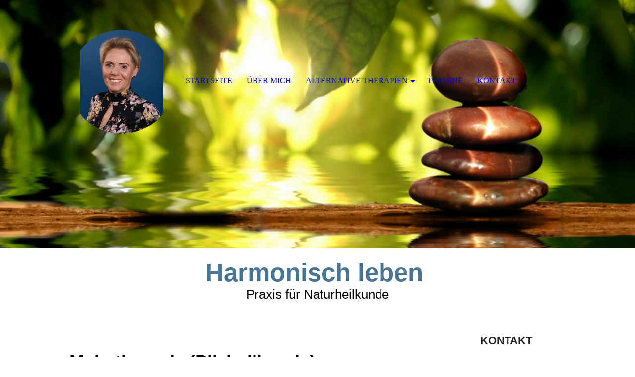

--- FILE ---
content_type: text/html; charset=utf-8
request_url: https://harmonisch-leben.com/Alternative-Therapien/Aus-der-Natur/Mykotherapie/
body_size: 45506
content:
<!DOCTYPE html><html lang="de"><head><meta http-equiv="Content-Type" content="text/html; charset=UTF-8"><title>www.harmonisch-leben.de - Mykotherapie</title><meta name="description" content="Praxis für Naturheilkunde, Harmonisch Leben, Naturheilkunde, Antje Knöfel"><meta name="keywords" content="Gesundheitswesen, Praxis, Naturheilkunde, Wellness, Massagen, Massage, Therapie, Therapien, Alternative Therapien, Physiotherapie, Antje Knöfel, harmonisch leben, Harmonisch Leben, "><link href="https://harmonisch-leben.com/Alternative-Therapien/Aus-der-Natur/Mykotherapie/" rel="canonical"><meta content="www.harmonisch-leben.de - Mykotherapie" property="og:title"><meta content="website" property="og:type"><meta content="https://harmonisch-leben.com/Alternative-Therapien/Aus-der-Natur/Mykotherapie/" property="og:url"><script>
              window.beng = window.beng || {};
              window.beng.env = {
                language: "en",
                country: "US",
                mode: "deploy",
                context: "page",
                pageId: "000003907768",
                pageLanguage: "de",
                skeletonId: "",
                scope: "1868779",
                isProtected: false,
                navigationText: "Mykotherapie",
                instance: "1",
                common_prefix: "https://strato-editor.com",
                design_common: "https://strato-editor.com/beng/designs/",
                design_template: "sys/cm_dh_074",
                path_design: "https://strato-editor.com/beng/designs/data/sys/cm_dh_074/",
                path_res: "https://strato-editor.com/res/",
                path_bengres: "https://strato-editor.com/beng/res/",
                masterDomain: "",
                preferredDomain: "",
                preprocessHostingUri: function(uri) {
                  
                    return uri || "";
                  
                },
                hideEmptyAreas: true
              };
            </script><script xmlns="http://www.w3.org/1999/xhtml" src="https://strato-editor.com/cm4all-beng-proxy/beng-proxy.js"></script><link xmlns="http://www.w3.org/1999/xhtml" rel="stylesheet" href="https://strato-editor.com/.cm4all/e/static/3rdparty/font-awesome/css/font-awesome.min.css"></link><link rel="stylesheet" type="text/css" href="https://strato-editor.com/.cm4all/res/static/libcm4all-js-widget/3.89.7/css/widget-runtime.css" />
<link rel="stylesheet" type="text/css" href="https://strato-editor.com/.cm4all/res/static/beng-editor/5.3.138/css/deploy.css" />
<link rel="stylesheet" type="text/css" href="https://strato-editor.com/.cm4all/res/static/libcm4all-js-widget/3.89.7/css/slideshow-common.css" />
<script src="https://strato-editor.com/.cm4all/res/static/jquery-1.7/jquery.js"></script><script src="https://strato-editor.com/.cm4all/res/static/prototype-1.7.3/prototype.js"></script><script src="https://strato-editor.com/.cm4all/res/static/jslib/1.4.1/js/legacy.js"></script><script src="https://strato-editor.com/.cm4all/res/static/libcm4all-js-widget/3.89.7/js/widget-runtime.js"></script>
<script src="https://strato-editor.com/.cm4all/res/static/libcm4all-js-widget/3.89.7/js/slideshow-common.js"></script>
<script src="https://strato-editor.com/.cm4all/res/static/beng-editor/5.3.138/js/deploy.js"></script>
<script type="text/javascript" src="https://strato-editor.com/.cm4all/uro/assets/js/uro-min.js"></script><meta name="viewport" content="width=device-width, initial-scale=1"><link rel="stylesheet" type="text/css" href="https://strato-editor.com/.cm4all/designs/static/sys/cm_dh_074/1769040028.369531/css/main.css"><link rel="stylesheet" type="text/css" href="https://strato-editor.com/.cm4all/designs/static/sys/cm_dh_074/1769040028.369531/css/responsive.css"><link rel="stylesheet" type="text/css" href="https://strato-editor.com/.cm4all/designs/static/sys/cm_dh_074/1769040028.369531/css/cm-templates-global-style.css"><script type="text/javascript" language="javascript" src="https://strato-editor.com/.cm4all/designs/static/sys/cm_dh_074/1769040028.369531/js/effects.js"></script><script type="text/javascript" language="javascript" src="https://strato-editor.com/.cm4all/designs/static/sys/cm_dh_074/1769040028.369531/js/cm_template-focus-point.js"></script><script type="text/javascript" language="javascript" src="https://strato-editor.com/.cm4all/designs/static/sys/cm_dh_074/1769040028.369531/js/cm-templates-global-script.js"></script><!--$Id: template.xsl 1832 2012-03-01 10:37:09Z dominikh $--><link href="/.cm4all/handler.php/vars.css?v=20250724110745" type="text/css" rel="stylesheet"><style type="text/css">.cm-logo {background-image: url("/.cm4all/uproc.php/0/.HP%201.jpg/picture-1200?_=197c54043b9");
        background-position: 50% 0%;
background-size: auto 120%;
background-repeat: no-repeat;
      }</style><script type="text/javascript">window.cmLogoWidgetId = "STRATP_cm4all_com_widgets_Logo_26092555";
            window.cmLogoGetCommonWidget = function (){
                return new cm4all.Common.Widget({
            base    : "/Alternative-Therapien/Aus-der-Natur/Mykotherapie/index.php/",
            session : "",
            frame   : "",
            path    : "STRATP_cm4all_com_widgets_Logo_26092555"
        })
            };
            window.logoConfiguration = {
                "cm-logo-x" : "50%",
        "cm-logo-y" : "0%",
        "cm-logo-v" : "2.0",
        "cm-logo-w" : "auto",
        "cm-logo-h" : "120%",
        "cm-logo-di" : "sys/cm_dh_074",
        "cm-logo-u" : "uro-service://",
        "cm-logo-k" : "%7B%22ticket%22%3A%226863a5f423f20a3c1cea3c9e%22%2C%22serviceId%22%3A%220%22%2C%22locale%22%3A%22%22%2C%22path%22%3A%22%2F%22%2C%22name%22%3A%22HP%201.jpg%22%2C%22origin%22%3A%22upload%22%2C%22type%22%3A%22image%2Fjpeg%22%2C%22size%22%3A17293543%2C%22width%22%3A4016%2C%22height%22%3A6016%2C%22duration%22%3A%22%22%2C%22rotation%22%3A1%2C%22task%22%3A%22none%22%2C%22progress%22%3A%22none%22%2C%22result%22%3A%22none%22%2C%22source%22%3A%22%22%2C%22start%22%3A%22197c54043b9%22%2C%22now%22%3A%22197c54088b9%22%2C%22_update%22%3A20%2C%22_index%22%3A1%2C%22_media%22%3A%22image%22%2C%22_hash%22%3A%229723adae%22%2C%22_extension%22%3A%22%22%2C%22_xlate%22%3A%22HP%201.jpg%22%2C%22_selected%22%3Atrue%7D",
        "cm-logo-bc" : "",
        "cm-logo-ln" : "/Startseite/index.php/",
        "cm-logo-ln$" : "home",
        "cm-logo-hi" : false
        ,
        _logoBaseUrl : "uro-service:\/\/",
        _logoPath : "%7B%22ticket%22%3A%226863a5f423f20a3c1cea3c9e%22%2C%22serviceId%22%3A%220%22%2C%22locale%22%3A%22%22%2C%22path%22%3A%22%2F%22%2C%22name%22%3A%22HP%201.jpg%22%2C%22origin%22%3A%22upload%22%2C%22type%22%3A%22image%2Fjpeg%22%2C%22size%22%3A17293543%2C%22width%22%3A4016%2C%22height%22%3A6016%2C%22duration%22%3A%22%22%2C%22rotation%22%3A1%2C%22task%22%3A%22none%22%2C%22progress%22%3A%22none%22%2C%22result%22%3A%22none%22%2C%22source%22%3A%22%22%2C%22start%22%3A%22197c54043b9%22%2C%22now%22%3A%22197c54088b9%22%2C%22_update%22%3A20%2C%22_index%22%3A1%2C%22_media%22%3A%22image%22%2C%22_hash%22%3A%229723adae%22%2C%22_extension%22%3A%22%22%2C%22_xlate%22%3A%22HP%201.jpg%22%2C%22_selected%22%3Atrue%7D"
        };
            jQuery(document).ready(function() {
                var href = (beng.env.mode == "deploy" ? "/" : "/Startseite/index.php/");
                jQuery(".cm-logo").wrap("<a style='text-decoration: none;' href='" + href + "'></a>");
            });
            
          jQuery(document).ready(function() {
            var logoElement = jQuery(".cm-logo");
            logoElement.attr("role", "img");
            logoElement.attr("tabindex", "0");
            logoElement.attr("aria-label", "logo");
          });
        </script><link rel="icon" href="data:;base64,iVBORw0KGgo="/><style id="cm_table_styles"></style><style id="cm_background_queries"></style><script type="application/x-cm4all-cookie-consent" data-code=""></script></head><body ondrop="return false;" class=" device-desktop cm-deploy cm-deploy-342 cm-deploy-4x"><div class="cm-background" data-cm-qa-bg="image"></div><div class="cm-background-video" data-cm-qa-bg="video"></div><div class="cm-background-effects" data-cm-qa-bg="effect"></div><div class="cm-templates-container"><div class="cm-kv-0 cm-template-keyvisual__media cm_can_be_empty" id="keyvisual" data-speed="-2"></div><div class="title_wrapper cm_can_be_empty"><div class="title cm_can_be_empty cm-templates-heading__title" id="title" style=""><span style='font-weight: 700; color: #497493; font-size: 130px; font-family: "Cormorant SC", sans-serif;'>Harmonisch leben </span></div><div class="subtitle cm_can_be_empty cm-templates-heading__subtitle" id="subtitle" style=""><span style="font-size: 72px; font-family: Cormorant, sans-serif;">Praxis für Naturheilkunde</span></div></div><div class="main_wrapper cm-template-content"><div class="center_wrapper"><main class="content_main_dho cm-template-content__main cm-templates-text" data-cm-hintable="yes"><p><br></p><p><strong style="font-size: 36px; font-family: Cormorant, sans-serif; font-style: normal;">Mykotherapie (Pilzheilkunde)</strong></p><div class="cm_column_wrapper"><div style="width: 50%;" class="cm_column"><p><span style="font-family: Raleway, sans-serif; font-size: 14px; font-style: normal;">Die Traditionelle Chinesische Medizin setzt Pilze schon seit mehr als 4000 Jahren ein –zur Gesundheitsvorsorge sowie zur Heilung verschiedener Krankheiten. Viele internationale wissenschaftliche Studien bestätigen mittlerweile ihre Wirkung.</span><br></p><p><span style="font-family: Raleway, sans-serif; font-size: 14px; font-style: normal;">Heilpilze enthalten eine Vielzahl ernährungsphysiologisch und pharmakologisch wichtiger Substanzen: Sie stabilisieren das Immunsystem, entgiften den Körper und regen die Zellerneuerung an. Die außergewöhnliche Wirkung entsteht durch die Verwendung des gesamten Pilzes mit allen Inhaltsstoffen. Auch diese Behandlungsform setzt auf ganzheitliche Therapie: Durch die Mykotherapie sollen Krankheitsursachen erkannt und beseitigt werden. </span></p></div><div style="width: 7.5px;" class="cm_column_gap cm_column_gap_left"></div><div style="width: 7.5px;" class="cm_column_gap cm_column_gap_right"></div><div style="width: 50%;" class="cm_column"><div class="clearFloating" style="clear:both;height: 0px; width: auto;"></div><div id="widgetcontainer_STRATP_cm4all_com_widgets_UroPhoto_26159193" class="
				    cm_widget_block
					cm_widget cm4all_com_widgets_UroPhoto cm_widget_block_center" style="width:100%; max-width:849px; "><div class="cm_widget_anchor"><a name="STRATP_cm4all_com_widgets_UroPhoto_26159193" id="widgetanchor_STRATP_cm4all_com_widgets_UroPhoto_26159193"><!--cm4all.com.widgets.UroPhoto--></a></div><div xmlns="http://www.w3.org/1999/xhtml" data-uro-type="image" style="width:100%;height:100%;" id="uroPhotoOuterSTRATP_cm4all_com_widgets_UroPhoto_26159193">            <picture><source srcset="/.cm4all/uproc.php/0/Harmonischleben/.Fotolia_37804071_S.jpg/picture-1600?_=17038b0c9b8 1x, /.cm4all/uproc.php/0/Harmonischleben/.Fotolia_37804071_S.jpg/picture-2600?_=17038b0c9b8 2x" media="(min-width:800px)"><source srcset="/.cm4all/uproc.php/0/Harmonischleben/.Fotolia_37804071_S.jpg/picture-1200?_=17038b0c9b8 1x, /.cm4all/uproc.php/0/Harmonischleben/.Fotolia_37804071_S.jpg/picture-1600?_=17038b0c9b8 2x" media="(min-width:600px)"><source srcset="/.cm4all/uproc.php/0/Harmonischleben/.Fotolia_37804071_S.jpg/picture-800?_=17038b0c9b8 1x, /.cm4all/uproc.php/0/Harmonischleben/.Fotolia_37804071_S.jpg/picture-1200?_=17038b0c9b8 2x" media="(min-width:400px)"><source srcset="/.cm4all/uproc.php/0/Harmonischleben/.Fotolia_37804071_S.jpg/picture-400?_=17038b0c9b8 1x, /.cm4all/uproc.php/0/Harmonischleben/.Fotolia_37804071_S.jpg/picture-800?_=17038b0c9b8 2x" media="(min-width:200px)"><source srcset="/.cm4all/uproc.php/0/Harmonischleben/.Fotolia_37804071_S.jpg/picture-200?_=17038b0c9b8 1x, /.cm4all/uproc.php/0/Harmonischleben/.Fotolia_37804071_S.jpg/picture-400?_=17038b0c9b8 2x" media="(min-width:100px)"><img src="/.cm4all/uproc.php/0/Harmonischleben/.Fotolia_37804071_S.jpg/picture-200?_=17038b0c9b8" data-uro-original="/.cm4all/uproc.php/0/Harmonischleben/Fotolia_37804071_S.jpg?_=17038b0c9b8" onerror="uroGlobal().util.error(this, '', 'uro-widget')" data-uro-width="849" data-uro-height="566" alt="" style="width:100%;" title="" loading="lazy"></picture>
<span></span></div></div><p><span style="font-size: 14px; text-align: center; font-style: normal;">© Georg Lehnerer/fotolia.com</span><br></p></div></div><p><span style="font-family: Raleway, sans-serif; font-size: 14px; font-style: normal;">Eine Therapie mit Heilpilzen ist je nach Krankheitsbild mittel- bis langfristig angelegt. Sie sollte über einen längeren Zeitraum durchgeführt werden, damit die Pilze ihre ganzheitliche Wirkung entfalten können.</span><br></p><p><span style="font-style: normal; font-size: 26px; font-family: Cormorant, sans-serif;"><strong>Bei welchen Erkrankungen lassen sich Heilpilze verwenden?</strong></span></p><ul><li><span style="font-size: 14px; font-family: Raleway, sans-serif; font-style: normal;">Immunschwäche</span></li><li><span style="font-size: 14px; font-family: Raleway, sans-serif; font-style: normal;">Allergien</span></li><li><span style="font-size: 14px; font-family: Raleway, sans-serif; font-style: normal;">Magen-Darm-Erkrankungen (akut und chronisch)  </span></li><li><span style="font-size: 14px; font-family: Raleway, sans-serif; font-style: normal;">Hauterkrankungen </span></li><li><span style="font-size: 14px; font-family: Raleway, sans-serif; font-style: normal;">Übergewicht</span></li><li><span style="font-size: 14px; font-family: Raleway, sans-serif; font-style: normal;">Diabetes mellitus </span></li><li><span style="font-size: 14px; font-family: Raleway, sans-serif; font-style: normal;">Gicht Fettstoffwechselstörungen (erhöhter Cholesterinwert) </span></li><li><span style="font-size: 14px; font-family: Raleway, sans-serif; font-style: normal;">Bluthochdruck </span></li><li><span style="font-size: 14px; font-family: Raleway, sans-serif; font-style: normal;">Herz-Kreislauf–Erkrankungen Wechseljahresbeschwerden<br><br></span></li></ul><p><span style="font-size: 14px; font-family: Raleway, sans-serif; font-style: normal;">Ich bin ausgebildete Mykotherapeutin: Myko Troph-Institut für Ernährungs- und Pilzheilkunde (www.heilenmitpilzen.de)<br></span></p><p><br></p><p> </p><div class="clearFloating" style="clear:both;height: 0px; width: auto;"></div><div id="widgetcontainer_STRATP_com_cm4all_wdn_Separatingline_26159189" class="
				    cm_widget_block
					cm_widget com_cm4all_wdn_Separatingline cm_widget_block_center" style="width:100%; max-width:100%; "><div class="cm_widget_anchor"><a name="STRATP_com_cm4all_wdn_Separatingline_26159189" id="widgetanchor_STRATP_com_cm4all_wdn_Separatingline_26159189"><!--com.cm4all.wdn.Separatingline--></a></div><script type="text/javascript">
window.cm4all.widgets.register( '/Alternative-Therapien/Aus-der-Natur/Mykotherapie/index.php/', '', '', 'STRATP_com_cm4all_wdn_Separatingline_26159189');
</script>
		<script type="text/javascript">
	(function() {

		var links = ["@\/css\/straight.min.css?v=2.css"];
		for( var i=0; i<links.length; i++) {
			if( links[i].indexOf( '@')==0) {
				links[i] = "/.cm4all/widgetres.php/com.cm4all.wdn.Separatingline/" + links[i].substring( 2);
			} else if( links[i].indexOf( '/')!=0) {
				links[i] = window.cm4all.widgets[ 'STRATP_com_cm4all_wdn_Separatingline_26159189'].url( links[i]);
			}
		}
		cm4all.Common.loadCss( links);

		var scripts = [];
		for( var i=0; i<scripts.length; i++) {
			if( scripts[i].indexOf( '@')==0) {
				scripts[i] = "/.cm4all/widgetres.php/com.cm4all.wdn.Separatingline/" + scripts[i].substring( 2);
			} else if( scripts[i].indexOf( '/')!=0) {
				scripts[i] = window.cm4all.widgets[ 'STRATP_com_cm4all_wdn_Separatingline_26159189'].url( scripts[i]);
			}
		}

		var deferred = jQuery.Deferred();
		window.cm4all.widgets[ 'STRATP_com_cm4all_wdn_Separatingline_26159189'].ready = (function() {
			var ready = function ready( handler) {
				deferred.done( handler);
			};
			return deferred.promise( ready);
		})();
		cm4all.Common.requireLibrary( scripts, function() {
			deferred.resolveWith( window.cm4all.widgets[ 'STRATP_com_cm4all_wdn_Separatingline_26159189']);
		});
	})();
</script><script type="text/javascript">
  (function() {
    if (document.querySelector('link[href*="/font-awesome."], link[href*="/e/Bundle/"]')) {
      return;
    }

    var request = new XMLHttpRequest();
    request.open('GET', '//cdn-eu.c4t.cc/font-awesome,version=4?format=json', true);
    request.onload = function() {
      if (request.status >= 200 && request.status < 400) {
        var data = JSON.parse(request.responseText);
        if (data && data.resources && Array.isArray(data.resources.css)) {
          window.Common.loadCss(data.resources.css);
        }
      }
    };
    request.send();
  })();
</script>

<div class="cm-widget_separatingline cm-w_sl-h1 cm-w_sl-straight" style="margin: 1% 0% 1% 0%;"></div>
</div><p><span style="font-size: 12px; font-family: Raleway, sans-serif;">Bei den hier vorgestellten Behandlungsmethoden handelt es sich um Verfahren der alternativen Medizin, die wissenschaftlich nicht anerkannt sind. Alle Angaben über Eigenschaften, Wirkungen und Indikationen beruhen auf den Erkenntnissen und Erfahrungen innerhalb der Therapiemethoden selbst.</span></p><div id="cm_bottom_clearer" style="clear: both;" contenteditable="false"></div></main><div class="sidebar_wrapper cm_can_be_empty"><aside class="sidebar cm_can_be_empty" id="widgetbar_site_1" data-cm-hintable="yes"><p style="text-align: center;"><span style='font-style: normal; font-size: 22px; font-family: "Cormorant SC", sans-serif; color: #212121;'><strong>KONTAKT</strong></span></p><div id="widgetcontainer_STRATP_cm4all_com_widgets_Formular_26092566_26092567" class="
				    cm_widget_block
					cm_widget cm4all_com_widgets_Formular cm_widget_block_center" style="width:100%; max-width:100%; "><div class="cm_widget_anchor"><a name="STRATP_cm4all_com_widgets_Formular_26092566_26092567" id="widgetanchor_STRATP_cm4all_com_widgets_Formular_26092566_26092567"><!--cm4all.com.widgets.Formular--></a></div><div class="cm-widget-teaser" style="text-align:center; margin-left: auto; margin-right: auto;"><a    href="/Kontakt/index.php/#STRATP_cm4all_com_widgets_Formular_26092566" target="_self"><div style="height:50px;"><i class="fa fa-pencil-square-o" aria-hidden="true" style="font-size:45px;float:none;"></i></div></a><h3 style="margin: 0;">Schreiben Sie mir, oder rufen Sie mich an:</h3><a    href="/Kontakt/index.php/#STRATP_cm4all_com_widgets_Formular_26092566" target="_self" style="text-decoration: none;"><p/></a></div>
</div><div id="widgetcontainer_STRATP_cm4all_com_widgets_Formular_26092566_26112947" class="
				    cm_widget_block
					cm_widget cm4all_com_widgets_Formular cm_widget_block_center" style="width:100%; max-width:100%; "><div class="cm_widget_anchor"><a name="STRATP_cm4all_com_widgets_Formular_26092566_26112947" id="widgetanchor_STRATP_cm4all_com_widgets_Formular_26092566_26112947"><!--cm4all.com.widgets.Formular--></a></div><div class="cm-widget-teaser" style="text-align:center; margin-left: auto; margin-right: auto;"><h3>Tel: 0163-62 859 66</h3><a    href="/Kontakt/index.php/#STRATP_cm4all_com_widgets_Formular_26092566" target="_self" style="text-decoration: none;"><p>Montag bis Freitag</p></a></div>
</div><p><br></p><div id="widgetcontainer_STRATP_com_cm4all_wdn_OpeningHours_26159521" class="
				    cm_widget_block
					cm_widget com_cm4all_wdn_OpeningHours cm_widget_block_center" style="width:100%; max-width:100%; "><div class="cm_widget_anchor"><a name="STRATP_com_cm4all_wdn_OpeningHours_26159521" id="widgetanchor_STRATP_com_cm4all_wdn_OpeningHours_26159521"><!--com.cm4all.wdn.OpeningHours--></a></div><script type="text/javascript">
window.cm4all.widgets.register( '/Alternative-Therapien/Aus-der-Natur/Mykotherapie/index.php/', '', '', 'STRATP_com_cm4all_wdn_OpeningHours_26159521');
</script>
		<script type="text/javascript">
	(function() {

		var links = ["@\/css\/show2.min.css?version=24.css"];
		for( var i=0; i<links.length; i++) {
			if( links[i].indexOf( '@')==0) {
				links[i] = "/.cm4all/widgetres.php/com.cm4all.wdn.OpeningHours/" + links[i].substring( 2);
			} else if( links[i].indexOf( '/')!=0) {
				links[i] = window.cm4all.widgets[ 'STRATP_com_cm4all_wdn_OpeningHours_26159521'].url( links[i]);
			}
		}
		cm4all.Common.loadCss( links);

		var scripts = [];
		for( var i=0; i<scripts.length; i++) {
			if( scripts[i].indexOf( '@')==0) {
				scripts[i] = "/.cm4all/widgetres.php/com.cm4all.wdn.OpeningHours/" + scripts[i].substring( 2);
			} else if( scripts[i].indexOf( '/')!=0) {
				scripts[i] = window.cm4all.widgets[ 'STRATP_com_cm4all_wdn_OpeningHours_26159521'].url( scripts[i]);
			}
		}

		var deferred = jQuery.Deferred();
		window.cm4all.widgets[ 'STRATP_com_cm4all_wdn_OpeningHours_26159521'].ready = (function() {
			var ready = function ready( handler) {
				deferred.done( handler);
			};
			return deferred.promise( ready);
		})();
		cm4all.Common.requireLibrary( scripts, function() {
			deferred.resolveWith( window.cm4all.widgets[ 'STRATP_com_cm4all_wdn_OpeningHours_26159521']);
		});
	})();
</script><div id="C_STRATP_com_cm4all_wdn_OpeningHours_26159521__" class="cm-widget_openinghours_2 cm-w_oh-hs">
      <h3>Sie erreichen mich zu folgenden Zeiten:</h3>
  
      <div class="cm-w_oh-status">
      <strong>
        <svg class="cm-w_oh-icon" xmlns="http://www.w3.org/2000/svg" viewBox="0 0 512 512"><!--!Font Awesome Free 6.5.2 by @fontawesome - https://fontawesome.com License - https://fontawesome.com/license/free Copyright 2024 Fonticons, Inc.--><path d="M464 256A208 208 0 1 1 48 256a208 208 0 1 1 416 0zM0 256a256 256 0 1 0 512 0A256 256 0 1 0 0 256zM232 120V256c0 8 4 15.5 10.7 20l96 64c11 7.4 25.9 4.4 33.3-6.7s4.4-25.9-6.7-33.3L280 243.2V120c0-13.3-10.7-24-24-24s-24 10.7-24 24z"/></svg>
        jetzt geschlossen      </strong>
    </div>
  
  
  <div class="cm-w_oh-times cm-w_oh-format24 cm-w_oh-vertical" itemscope itemtype="http://schema.org/LocalBusiness">
          <div class="
        cm-w_oh-day
        cm-w_oh-today"
      >
        <div class="cm-w_oh-name"><strong>Montag</strong></div><div class="cm-w_oh-time">
                      <div class="cm-w_oh-time1"
              itemprop="openingHours" datetime="Mo 09:00-17:00"            >
              <span class="cm-w_oh-h">9</span>:<span class="cm-w_oh-m">00</span><span class="cm-w_oh-dash">&ndash;</span><span class="cm-w_oh-h">17</span>:<span class="cm-w_oh-m">00</span>            </div>
                  </div>
      </div>
          <div class="
        cm-w_oh-day
        "
      >
        <div class="cm-w_oh-name"><strong>Dienstag</strong></div><div class="cm-w_oh-time">
                      <div class="cm-w_oh-time1"
              itemprop="openingHours" datetime="Tu 09:00-17:00"            >
              <span class="cm-w_oh-h">9</span>:<span class="cm-w_oh-m">00</span><span class="cm-w_oh-dash">&ndash;</span><span class="cm-w_oh-h">17</span>:<span class="cm-w_oh-m">00</span>            </div>
                  </div>
      </div>
          <div class="
        cm-w_oh-day
        "
      >
        <div class="cm-w_oh-name"><strong>Mittwoch</strong></div><div class="cm-w_oh-time">
                      <div class="cm-w_oh-time1"
              itemprop="openingHours" datetime="We 09:00-17:00"            >
              <span class="cm-w_oh-h">9</span>:<span class="cm-w_oh-m">00</span><span class="cm-w_oh-dash">&ndash;</span><span class="cm-w_oh-h">17</span>:<span class="cm-w_oh-m">00</span>            </div>
                  </div>
      </div>
          <div class="
        cm-w_oh-day
        "
      >
        <div class="cm-w_oh-name"><strong>Donnerstag</strong></div><div class="cm-w_oh-time">
                      <div class="cm-w_oh-time1"
              itemprop="openingHours" datetime="Th 09:00-17:00"            >
              <span class="cm-w_oh-h">9</span>:<span class="cm-w_oh-m">00</span><span class="cm-w_oh-dash">&ndash;</span><span class="cm-w_oh-h">17</span>:<span class="cm-w_oh-m">00</span>            </div>
                  </div>
      </div>
          <div class="
        cm-w_oh-day
        "
      >
        <div class="cm-w_oh-name"><strong>Freitag</strong></div><div class="cm-w_oh-time">
                      <div class="cm-w_oh-time1"
              itemprop="openingHours" datetime="Fr 09:00-17:00"            >
              <span class="cm-w_oh-h">9</span>:<span class="cm-w_oh-m">00</span><span class="cm-w_oh-dash">&ndash;</span><span class="cm-w_oh-h">17</span>:<span class="cm-w_oh-m">00</span>            </div>
                  </div>
      </div>
      </div>

  
  <div class="cm-w_oh-expander">
    <svg class="cm-w_oh-icon" xmlns="http://www.w3.org/2000/svg" viewBox="0 0 448 512"><!--!Font Awesome Free 6.5.2 by @fontawesome - https://fontawesome.com License - https://fontawesome.com/license/free Copyright 2024 Fonticons, Inc.--><path d="M201.4 374.6c12.5 12.5 32.8 12.5 45.3 0l160-160c12.5-12.5 12.5-32.8 0-45.3s-32.8-12.5-45.3 0L224 306.7 86.6 169.4c-12.5-12.5-32.8-12.5-45.3 0s-12.5 32.8 0 45.3l160 160z"/></svg>
  </div>
</div>

<script>
  (function () {
    'use strict';

    var widgetContainer = document.querySelector('#C_STRATP_com_cm4all_wdn_OpeningHours_26159521__:not([data-widget-adapted])');
    if (widgetContainer) {
      widgetContainer.addEventListener('click', function(event) {
        var target = event.target;
        var expander = widgetContainer.querySelector('.cm-w_oh-expander');
        if(expander && expander.contains(target)) {
          widgetContainer.classList.toggle('cm-w_oh-expand');
        }
      });
      widgetContainer.setAttribute('data-widget-adapted', true); // mark adapted widget
    }
  }());
</script>
</div><p> </p></aside><aside class="sidebar cm_can_be_empty" id="widgetbar_page_1" data-cm-hintable="yes"><p> </p></aside><aside class="sidebar cm_can_be_empty" id="widgetbar_page_2" data-cm-hintable="yes"><p> </p></aside><aside class="sidebar cm_can_be_empty" id="widgetbar_site_2" data-cm-hintable="yes"><p> </p></aside></div></div></div><footer class="footer_wrapper blur cm_can_be_empty" id="footer" data-cm-hintable="yes"><p style="text-align: center;"><a href="/Startseite/" class="cm_anchor">Startseite</a>      <a href="/Ueber-mich/" class="cm_anchor">Über mich</a>     <a href="/Alternative-Therapien/" class="cm_anchor">Alternative Therapien</a>      <a href="/Termine/" class="cm_anchor">Termine</a>      <a href="/Kontakt/" class="cm_anchor">Kontakt</a>     <a href="/Datenschutz/" class="cm_anchor">Datenschutz</a>     <a href="/Impressum/" class="cm_anchor">Impressum</a></p></footer><div class="scrollup"><a href="javascript:void(0);" onclick="goToByScroll('body');"><i class="fa fa-angle-up"></i></a></div><div class="placeholder"></div><header class="head_wrapper" onmouseover="javascript:jQuery('.navigation_wrapper').addClass('open_navigation');" onmouseout="javascript:jQuery('.navigation_wrapper').removeClass('open_navigation');"><div class="center_wrapper"><div class="logo_wrapper nav_desk"><div class="cm-logo cm_can_be_empty" id="logo"> </div></div></div><nav class="navigation_wrapper nav_desk" id="cm_navigation"><ul id="cm_mainnavigation"><li id="cm_navigation_pid_3901342"><a title="Startseite" href="/Startseite/" class="cm_anchor">Startseite</a></li><li id="cm_navigation_pid_3901341"><a title="Über mich" href="/Ueber-mich/" class="cm_anchor">Über mich</a></li><li id="cm_navigation_pid_3905906" class="cm_current cm_has_subnavigation"><a title="Alternative Therapien" href="/Alternative-Therapien/" class="cm_anchor">Alternative Therapien</a><ul class="cm_subnavigation" id="cm_subnavigation_pid_3905906"><li id="cm_navigation_pid_3905893" class="cm_has_subnavigation"><a title="Myofaszial" href="/Alternative-Therapien/Myofaszial/" class="cm_anchor">Myofaszial</a><ul class="cm_subnavigation" id="cm_subnavigation_pid_3905893"><li id="cm_navigation_pid_3906027"><a title="Funktionelle Muskeltherapie nach Tamura" href="/Alternative-Therapien/Myofaszial/Funktionelle-Muskeltherapie-nach-Tamura/" class="cm_anchor">Funktionelle Muskeltherapie nach Tamura</a></li><li id="cm_navigation_pid_3906075"><a title="Medi Taping" href="/Alternative-Therapien/Myofaszial/Medi-Taping/" class="cm_anchor">Medi Taping</a></li><li id="cm_navigation_pid_8673723"><a title="Manuelle Chiropraktik" href="/Alternative-Therapien/Myofaszial/Manuelle-Chiropraktik/" class="cm_anchor">Manuelle Chiropraktik</a></li><li id="cm_navigation_pid_3917810"><a title="Wirbelsäulen Basis Ausgleich" href="/Alternative-Therapien/Myofaszial/Wirbelsaeulen-Basis-Ausgleich/" class="cm_anchor">Wirbelsäulen Basis Ausgleich</a></li></ul></li><li id="cm_navigation_pid_3905894" class="cm_has_subnavigation"><a title="Energetisch" href="/Energetisch/" class="cm_anchor">Energetisch</a><ul class="cm_subnavigation" id="cm_subnavigation_pid_3905894"><li id="cm_navigation_pid_3907713"><a title="Akupunktur" href="/Akupunktur/" class="cm_anchor">Akupunktur</a></li><li id="cm_navigation_pid_3907714"><a title="Ohrakupunktur" href="/Ohrakupunktur/" class="cm_anchor">Ohrakupunktur</a></li><li id="cm_navigation_pid_3907715"><a title="Akupunkt-Massage nach Penzel" href="/Akupunkt-Massage-nach-Penzel/" class="cm_anchor">Akupunkt-Massage nach Penzel</a></li></ul></li><li id="cm_navigation_pid_3905895" class="cm_has_subnavigation"><a title="Ausleitend-Regulierend" href="/Alternative-Therapien/Ausleitend-Regulierend/" class="cm_anchor">Ausleitend-Regulierend</a><ul class="cm_subnavigation" id="cm_subnavigation_pid_3905895"><li id="cm_navigation_pid_3907757"><a title="Schröpfen" href="/Alternative-Therapien/Ausleitend-Regulierend/Schroepfen/" class="cm_anchor">Schröpfen</a></li><li id="cm_navigation_pid_3907759"><a title="Blutegeltherapie" href="/Alternative-Therapien/Ausleitend-Regulierend/Blutegeltherapie/" class="cm_anchor">Blutegeltherapie</a></li><li id="cm_navigation_pid_3907761"><a title="Neuraltherapie" href="/Alternative-Therapien/Ausleitend-Regulierend/Neuraltherapie/" class="cm_anchor">Neuraltherapie</a></li><li id="cm_navigation_pid_7028050"><a title="Vitamin C Infusion" href="/Alternative-Therapien/Ausleitend-Regulierend/Vitamin-C-Infusion/" class="cm_anchor">Vitamin C Infusion</a></li><li id="cm_navigation_pid_8605850"><a title="Aminosäure Infusionen" href="/Alternative-Therapien/Ausleitend-Regulierend/Aminosaeure-Infusionen/" class="cm_anchor">Aminosäure Infusionen</a></li><li id="cm_navigation_pid_8605894"><a title="Curcumin Infusion" href="/Alternative-Therapien/Ausleitend-Regulierend/Curcumin-Infusion/" class="cm_anchor">Curcumin Infusion</a></li><li id="cm_navigation_pid_3907763"><a title="Reflexzonenbehandlung am Fuß" href="/Alternative-Therapien/Ausleitend-Regulierend/Reflexzonenbehandlung-am-Fuss/" class="cm_anchor">Reflexzonenbehandlung am Fuß</a></li></ul></li><li id="cm_navigation_pid_3905896" class="cm_has_subnavigation"><a title="Seelisch" href="/Alternative-Therapien/Seelisch/" class="cm_anchor">Seelisch</a><ul class="cm_subnavigation" id="cm_subnavigation_pid_3905896"><li id="cm_navigation_pid_3907764"><a title="Hypotherapie" href="/Alternative-Therapien/Seelisch/Hypotherapie/" class="cm_anchor">Hypotherapie</a></li><li id="cm_navigation_pid_3907766"><a title="Arbeit mit Bachblüten" href="/Alternative-Therapien/Seelisch/Arbeit-mit-Bachblueten/" class="cm_anchor">Arbeit mit Bachblüten</a></li></ul></li><li id="cm_navigation_pid_3905897" class="cm_current cm_has_subnavigation"><a title="Aus-der-Natur" href="/Alternative-Therapien/Aus-der-Natur/" class="cm_anchor">Aus-der-Natur</a><ul class="cm_subnavigation" id="cm_subnavigation_pid_3905897"><li id="cm_navigation_pid_3907768" class="cm_current"><a title="Mykotherapie" href="/Alternative-Therapien/Aus-der-Natur/Mykotherapie/" class="cm_anchor">Mykotherapie</a></li><li id="cm_navigation_pid_3907770"><a title="Biochemie nach Dr. Schüssler" href="/Alternative-Therapien/Aus-der-Natur/Biochemie-nach-Dr-Schuessler/" class="cm_anchor">Biochemie nach Dr. Schüssler</a></li><li id="cm_navigation_pid_3907772"><a title="Komplexhomöopathie" href="/Alternative-Therapien/Aus-der-Natur/Komplexhomoeopathie/" class="cm_anchor">Komplexhomöopathie</a></li></ul></li></ul></li><li id="cm_navigation_pid_3901340"><a title="Termine" href="/Termine/" class="cm_anchor">Termine</a></li><li id="cm_navigation_pid_3901338"><a title="Kontakt" href="/Kontakt/" class="cm_anchor">Kontakt</a></li></ul></nav></header></div><script type="text/javascript" language="javascript" src="https://strato-editor.com/.cm4all/designs/static/sys/cm_dh_074/1769040028.369531/js/parallax.js"></script><div class="cm_widget_anchor"><a name="STRATP_cm4all_com_widgets_CookiePolicy_26092556" id="widgetanchor_STRATP_cm4all_com_widgets_CookiePolicy_26092556"><!--cm4all.com.widgets.CookiePolicy--></a></div><div style="display:none" class="cm-wp-container cm4all-cookie-policy-placeholder-template"><div class="cm-wp-header"><h4 class="cm-wp-header__headline">Externe Inhalte</h4><p class="cm-wp-header__text">Die an dieser Stelle vorgesehenen Inhalte können aufgrund Ihrer aktuellen <a class="cm-wp-header__link" href="#" onclick="openCookieSettings();return false;">Cookie-Einstellungen</a> nicht angezeigt werden.</p></div><div class="cm-wp-content"><div class="cm-wp-content__control"><label aria-checked="false" role="switch" tabindex="0" class="cm-wp-content-switcher"><input tabindex="-1" type="checkbox" class="cm-wp-content-switcher__checkbox" /><span class="cm-wp-content-switcher__label">Drittanbieter-Inhalte</span></label></div><p class="cm-wp-content__text">Diese Webseite bietet möglicherweise Inhalte oder Funktionalitäten an, die von Drittanbietern eigenverantwortlich zur Verfügung gestellt werden. Diese Drittanbieter können eigene Cookies setzen, z.B. um die Nutzeraktivität zu verfolgen oder ihre Angebote zu personalisieren und zu optimieren.</p></div></div><div aria-labelledby="cookieSettingsDialogTitle" role="dialog" style="position: fixed;" class="cm-cookie-container cm-hidden" id="cookieSettingsDialog"><div class="cm-cookie-header"><h4 id="cookieSettingsDialogTitle" class="cm-cookie-header__headline">Cookie-Einstellungen</h4><div autofocus="autofocus" tabindex="0" role="button" class="cm-cookie-header__close-button" title="Schließen"></div></div><div aria-describedby="cookieSettingsDialogContent" class="cm-cookie-content"><p id="cookieSettingsDialogContent" class="cm-cookie-content__text">Diese Webseite verwendet Cookies, um Besuchern ein optimales Nutzererlebnis zu bieten. Bestimmte Inhalte von Drittanbietern werden nur angezeigt, wenn die entsprechende Option aktiviert ist. Die Datenverarbeitung kann dann auch in einem Drittland erfolgen. Weitere Informationen hierzu in der Datenschutzerklärung.</p><div class="cm-cookie-content__controls"><div class="cm-cookie-controls-container"><div class="cm-cookie-controls cm-cookie-controls--essential"><div class="cm-cookie-flex-wrapper"><label aria-details="cookieSettingsEssentialDetails" aria-labelledby="cookieSettingsEssentialLabel" aria-checked="true" role="switch" tabindex="0" class="cm-cookie-switch-wrapper"><input tabindex="-1" id="cookieSettingsEssential" type="checkbox" disabled="disabled" checked="checked" /><span></span></label><div class="cm-cookie-expand-wrapper"><span id="cookieSettingsEssentialLabel">Technisch notwendige</span><div tabindex="0" aria-controls="cookieSettingsEssentialDetails" aria-expanded="false" role="button" class="cm-cookie-content-expansion-button" title="Erweitern / Zuklappen"></div></div></div><div class="cm-cookie-content-expansion-text" id="cookieSettingsEssentialDetails">Diese Cookies sind zum Betrieb der Webseite notwendig, z.B. zum Schutz vor Hackerangriffen und zur Gewährleistung eines konsistenten und der Nachfrage angepassten Erscheinungsbilds der Seite.</div></div><div class="cm-cookie-controls cm-cookie-controls--statistic"><div class="cm-cookie-flex-wrapper"><label aria-details="cookieSettingsStatisticsDetails" aria-labelledby="cookieSettingsStatisticsLabel" aria-checked="false" role="switch" tabindex="0" class="cm-cookie-switch-wrapper"><input tabindex="-1" id="cookieSettingsStatistics" type="checkbox" /><span></span></label><div class="cm-cookie-expand-wrapper"><span id="cookieSettingsStatisticsLabel">Analytische</span><div tabindex="0" aria-controls="cookieSettingsStatisticsDetails" aria-expanded="false" role="button" class="cm-cookie-content-expansion-button" title="Erweitern / Zuklappen"></div></div></div><div class="cm-cookie-content-expansion-text" id="cookieSettingsStatisticsDetails">Diese Cookies werden verwendet, um das Nutzererlebnis weiter zu optimieren. Hierunter fallen auch Statistiken, die dem Webseitenbetreiber von Drittanbietern zur Verfügung gestellt werden, sowie die Ausspielung von personalisierter Werbung durch die Nachverfolgung der Nutzeraktivität über verschiedene Webseiten.</div></div><div class="cm-cookie-controls cm-cookie-controls--third-party"><div class="cm-cookie-flex-wrapper"><label aria-details="cookieSettingsThirdpartyDetails" aria-labelledby="cookieSettingsThirdpartyLabel" aria-checked="false" role="switch" tabindex="0" class="cm-cookie-switch-wrapper"><input tabindex="-1" id="cookieSettingsThirdparty" type="checkbox" /><span></span></label><div class="cm-cookie-expand-wrapper"><span id="cookieSettingsThirdpartyLabel">Drittanbieter-Inhalte</span><div tabindex="0" aria-controls="cookieSettingsThirdpartyDetails" aria-expanded="false" role="button" class="cm-cookie-content-expansion-button" title="Erweitern / Zuklappen"></div></div></div><div class="cm-cookie-content-expansion-text" id="cookieSettingsThirdpartyDetails">Diese Webseite bietet möglicherweise Inhalte oder Funktionalitäten an, die von Drittanbietern eigenverantwortlich zur Verfügung gestellt werden. Diese Drittanbieter können eigene Cookies setzen, z.B. um die Nutzeraktivität zu verfolgen oder ihre Angebote zu personalisieren und zu optimieren.</div></div></div><div class="cm-cookie-content-button"><div tabindex="0" role="button" onclick="rejectAllCookieTypes(); setTimeout(saveCookieSettings, 400);" class="cm-cookie-button cm-cookie-content-button--reject-all"><span>Ablehnen</span></div><div tabindex="0" role="button" onclick="selectAllCookieTypes(); setTimeout(saveCookieSettings, 400);" class="cm-cookie-button cm-cookie-content-button--accept-all"><span>Alle akzeptieren</span></div><div tabindex="0" role="button" onclick="saveCookieSettings();" class="cm-cookie-button cm-cookie-content-button--save"><span>Speichern</span></div></div></div></div></div><script type="text/javascript">
      Common.loadCss("/.cm4all/widgetres.php/cm4all.com.widgets.CookiePolicy/show.css?v=3.3.38");
    </script><script data-tracking="true" data-cookie-settings-enabled="true" src="/.cm4all/widgetres.php/cm4all.com.widgets.CookiePolicy/show.js?v=3.3.38" defer="defer" id="cookieSettingsScript"></script><noscript ><div style="position:absolute;bottom:0;" id="statdiv"><img alt="" height="1" width="1" src="https://strato-editor.com/.cm4all/_pixel.img?site=1915825-xwqr9hNR&amp;page=pid_3907768&amp;path=%2FAlternative-Therapien%2FAus-der-Natur%2FMykotherapie%2Findex.php%2F&amp;nt=Mykotherapie"/></div></noscript><script  type="text/javascript">//<![CDATA[
            document.body.insertAdjacentHTML('beforeend', '<div style="position:absolute;bottom:0;" id="statdiv"><img alt="" height="1" width="1" src="https://strato-editor.com/.cm4all/_pixel.img?site=1915825-xwqr9hNR&amp;page=pid_3907768&amp;path=%2FAlternative-Therapien%2FAus-der-Natur%2FMykotherapie%2Findex.php%2F&amp;nt=Mykotherapie&amp;domain='+escape(document.location.hostname)+'&amp;ref='+escape(document.referrer)+'"/></div>');
        //]]></script><div xmlns="http://www.w3.org/1999/xhtml" class="cm-smart-access-button"><div class="scaler"><i class="fa fa-th" aria-hidden="true"></i></div></div><div xmlns="http://www.w3.org/1999/xhtml" class="cm-smart-access-menu num-buttons-2"><div class="protector"></div><div class="tiles"><a href="mailto:aknoefel@gmx.de" target=""><div class="tile mail"><div class="icon"><i class="fa fa-mail" aria-hidden="true"></i></div><div class="title">E-Mail</div></div></a><a href="tel:0163 62 859 66" target=""><div class="tile call"><div class="icon"><i class="fa fa-call" aria-hidden="true"></i></div><div class="title">Anruf</div></div></a></div></div><div style="display: none;" id="keyvisualWidgetVideosContainer"></div><style type="text/css">.cm-kv-0 {
background-position: 52.49406175771971% 70.71428571428571%;
background-repeat: no-repeat;
}
            @media(min-width: 100px), (min-resolution: 72dpi), (-webkit-min-device-pixel-ratio: 1) {.cm-kv-0{background-image:url("/.cm4all/uproc.php/0/Harmonischleben/.Fotolia_13096989_S-2.jpg/picture-200?_=1703d700690");}}@media(min-width: 100px), (min-resolution: 144dpi), (-webkit-min-device-pixel-ratio: 2) {.cm-kv-0{background-image:url("/.cm4all/uproc.php/0/Harmonischleben/.Fotolia_13096989_S-2.jpg/picture-400?_=1703d700690");}}@media(min-width: 200px), (min-resolution: 72dpi), (-webkit-min-device-pixel-ratio: 1) {.cm-kv-0{background-image:url("/.cm4all/uproc.php/0/Harmonischleben/.Fotolia_13096989_S-2.jpg/picture-400?_=1703d700690");}}@media(min-width: 200px), (min-resolution: 144dpi), (-webkit-min-device-pixel-ratio: 2) {.cm-kv-0{background-image:url("/.cm4all/uproc.php/0/Harmonischleben/.Fotolia_13096989_S-2.jpg/picture-800?_=1703d700690");}}@media(min-width: 400px), (min-resolution: 72dpi), (-webkit-min-device-pixel-ratio: 1) {.cm-kv-0{background-image:url("/.cm4all/uproc.php/0/Harmonischleben/.Fotolia_13096989_S-2.jpg/picture-800?_=1703d700690");}}@media(min-width: 400px), (min-resolution: 144dpi), (-webkit-min-device-pixel-ratio: 2) {.cm-kv-0{background-image:url("/.cm4all/uproc.php/0/Harmonischleben/.Fotolia_13096989_S-2.jpg/picture-1200?_=1703d700690");}}@media(min-width: 600px), (min-resolution: 72dpi), (-webkit-min-device-pixel-ratio: 1) {.cm-kv-0{background-image:url("/.cm4all/uproc.php/0/Harmonischleben/.Fotolia_13096989_S-2.jpg/picture-1200?_=1703d700690");}}@media(min-width: 600px), (min-resolution: 144dpi), (-webkit-min-device-pixel-ratio: 2) {.cm-kv-0{background-image:url("/.cm4all/uproc.php/0/Harmonischleben/.Fotolia_13096989_S-2.jpg/picture-1600?_=1703d700690");}}@media(min-width: 800px), (min-resolution: 72dpi), (-webkit-min-device-pixel-ratio: 1) {.cm-kv-0{background-image:url("/.cm4all/uproc.php/0/Harmonischleben/.Fotolia_13096989_S-2.jpg/picture-1600?_=1703d700690");}}@media(min-width: 800px), (min-resolution: 144dpi), (-webkit-min-device-pixel-ratio: 2) {.cm-kv-0{background-image:url("/.cm4all/uproc.php/0/Harmonischleben/.Fotolia_13096989_S-2.jpg/picture-2600?_=1703d700690");}}
</style><style type="text/css">
			#keyvisual {
				overflow: hidden;
			}
			.kv-video-wrapper {
				width: 100%;
				height: 100%;
				position: relative;
			}
			</style><script type="text/javascript">
				jQuery(document).ready(function() {
					function moveTempVideos(slideshow, isEditorMode) {
						var videosContainer = document.getElementById('keyvisualWidgetVideosContainer');
						if (videosContainer) {
							while (videosContainer.firstChild) {
								var div = videosContainer.firstChild;
								var divPosition = div.className.substring('cm-kv-0-tempvideo-'.length);
								if (isEditorMode && parseInt(divPosition) > 1) {
									break;
								}
								videosContainer.removeChild(div);
								if (div.nodeType == Node.ELEMENT_NODE) {
									var pos = '';
									if (slideshow) {
										pos = '-' + divPosition;
									}
									var kv = document.querySelector('.cm-kv-0' + pos);
									if (kv) {
										if (!slideshow) {
											var wrapperDiv = document.createElement("div"); 
											wrapperDiv.setAttribute("class", "kv-video-wrapper");
											kv.insertBefore(wrapperDiv, kv.firstChild);
											kv = wrapperDiv;
										}
										while (div.firstChild) {
											kv.appendChild(div.firstChild);
										}
										if (!slideshow) {
											break;
										}
									}
								}
							}
						}
					}

					function kvClickAction(mode, href) {
						if (mode == 'internal') {
							if (!window.top.syntony || !/_home$/.test(window.top.syntony.bifmState)) {
								window.location.href = href;
							}
						} else if (mode == 'external') {
							var a = document.createElement('a');
							a.href = href;
							a.target = '_blank';
							a.rel = 'noreferrer noopener';
							a.click();
						}
					}

					var keyvisualElement = jQuery("[cm_type=keyvisual]");
					if(keyvisualElement.length == 0){
						keyvisualElement = jQuery("#keyvisual");
					}
					if(keyvisualElement.length == 0){
						keyvisualElement = jQuery("[class~=cm-kv-0]");
					}
				
						keyvisualElement.attr("role", "img");
						keyvisualElement.attr("tabindex", "0");
						keyvisualElement.attr("aria-label", "hauptgrafik");
					
							keyvisualElement.click(kvClickAction.bind(window, 'internal', '/Startseite/')).css("cursor", "pointer");
						
					moveTempVideos(false, false);
					var video = document.querySelector('#keyvisual video');
					if (video) {
						video.play();
					}
				
			});
		</script></body></html>
